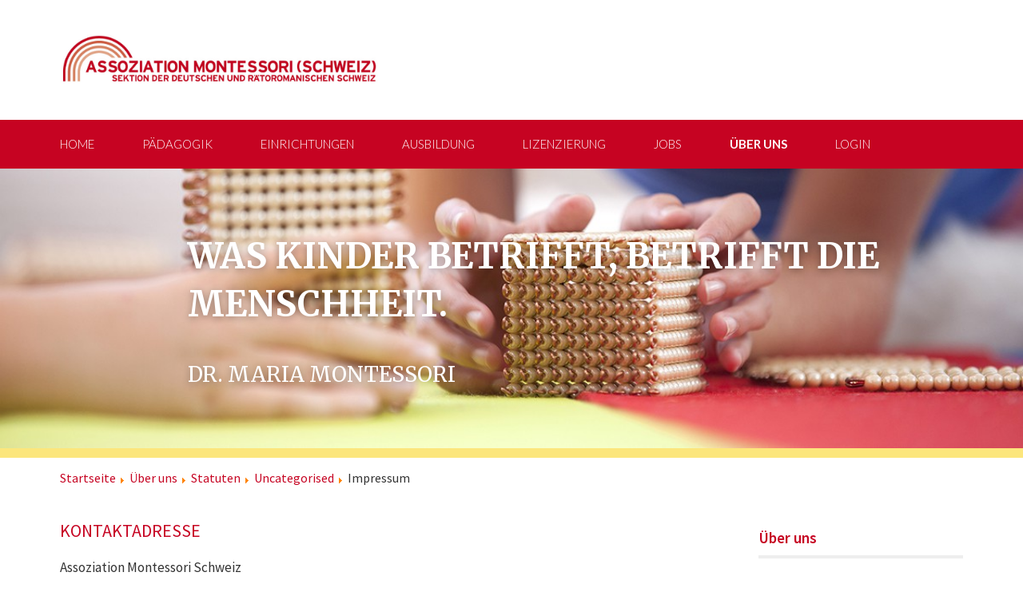

--- FILE ---
content_type: text/html; charset=utf-8
request_url: https://montessori-ams.ch/ueber-uns/statuten/2-uncategorised/19-impressum.html
body_size: 10238
content:


<!DOCTYPE html>

<html>

<head>
<meta charset="UTF-8">
  


<base href="https://montessori-ams.ch/ueber-uns/statuten/2-uncategorised/19-impressum.html" />
	<meta http-equiv="content-type" content="text/html; charset=utf-8" />
	<meta name="author" content="Super User" />
	<meta name="generator" content="MYOB" />
	<title>Assoziation Montessori Schweiz - Impressum</title>
	<link href="/templates/netztrio/favicon.ico" rel="shortcut icon" type="image/vnd.microsoft.icon" />
	<link href="/plugins/system/jce/css/content.css?badb4208be409b1335b815dde676300e" rel="stylesheet" type="text/css" />
	<link href="/media/com_widgetkit/css/site.css" rel="stylesheet" type="text/css" id="widgetkit-site-css" />
	<script type="application/json" class="joomla-script-options new">{"csrf.token":"6540d4e39baef70b216b10f52dfb210b","system.paths":{"root":"","base":""}}</script>
	<script src="/media/jui/js/jquery.min.js?d1153b331387ed2eab626d681b34a1f4" type="text/javascript"></script>
	<script src="/media/jui/js/jquery-noconflict.js?d1153b331387ed2eab626d681b34a1f4" type="text/javascript"></script>
	<script src="/media/jui/js/jquery-migrate.min.js?d1153b331387ed2eab626d681b34a1f4" type="text/javascript"></script>
	<script src="/media/system/js/caption.js?d1153b331387ed2eab626d681b34a1f4" type="text/javascript"></script>
	<script src="/media/system/js/mootools-core.js?d1153b331387ed2eab626d681b34a1f4" type="text/javascript"></script>
	<script src="/media/system/js/core.js?d1153b331387ed2eab626d681b34a1f4" type="text/javascript"></script>
	<script src="/media/system/js/mootools-more.js?d1153b331387ed2eab626d681b34a1f4" type="text/javascript"></script>
	<script src="/media/com_widgetkit/js/maps.js" defer="defer" type="text/javascript"></script>
	<script src="/media/com_widgetkit/lib/uikit/dist/js/uikit.min.js" type="text/javascript"></script>
	<script src="/media/com_widgetkit/lib/uikit/dist/js/uikit-icons.min.js" type="text/javascript"></script>
	<script type="text/javascript">
jQuery(window).on('load',  function() {
				new JCaption('img.caption');
			});GOOGLE_MAPS_API_KEY = "AIzaSyDLCuKjXRoL9JHePiTRLwjqu_L5UdjOmEo";
	</script>


<!-- Viewport-Angaben für mobile Geräte  -->
<meta name="HandheldFriendly" content="True">
<meta name="MobileOptimized" content="320">
<meta name="viewport" content="width=device-width, initial-scale=1.0 user-scalable=0" />

<!-- CSS-Dateien -->
<link rel="stylesheet" type="text/css" href="/templates/system/css/system.css"  />
<link rel="stylesheet" type="text/css" href="/templates/system/css/general.css" />
<link rel="stylesheet" type="text/css" href="/templates/netztrio/css/uikit3.min.css" />
<link rel="stylesheet" type="text/css" href="/templates/netztrio/css/uikit.min.css" />
<link rel="stylesheet" type="text/css" href="/templates/netztrio/css/components/accordion.min.css" />
<link rel="stylesheet" type="text/css" href="/templates/netztrio/css/components/sticky.min.css" />
<link rel="stylesheet" type="text/css" href="/templates/netztrio/css/template.css" />

<script src="https://www.google.com/recaptcha/enterprise.js" async defer></script>
  


<!-- iOS -->
<meta name="apple-mobile-web-app-capable" content="yes" />
<meta name="apple-mobile-web-app-status-bar-style" content="black" />
<link rel="apple-touch-startup-image" href="/templates/netztrio/images/startup.png">

<!-- MOBILE ICON: Für nicht-Retina iPhone, iPod Touch und Android 2.1+ Geräte: -->
<link rel="apple-touch-icon-precomposed" href="/templates/netztrio/apple-touch-icon-precomposed.png">
<link rel="apple-touch-icon" href="/templates/netztrio/images/apple-touch-icon.png">

<!-- MOBILE ICON: Für die Erste- und Zweite-Generation iPad: -->
<link rel="apple-touch-icon-precomposed" sizes="72x72" href="/templates/netztrio/images/apple-touch-icon-72x72-precomposed.png">

<!-- MOBILE ICON: Für das iPhone mit einem hoch auflösenden Retina Bildschirm: -->
<link rel="apple-touch-icon-precomposed" sizes="114x114" href="/templates/netztrio/images/apple-touch-icon-114x114-precomposed.png">

<!-- MOBILE ICON: Für die Dritte-Generation iPad mit einem hoch auflösenden Retina Bildschirm: -->
<link rel="apple-touch-icon-precomposed" sizes="144x144" href="/templates/netztrio/images/apple-touch-icon-114x114-precomposed.png">

<!-- ClearType in Mobile Internet Explorer -->
<meta http-equiv="cleartype" content="on">

<!-- Google Webfonts -->
<link href="https://fonts.googleapis.com/css?family=Source+Sans+Pro:200,300,400,600,700" rel="stylesheet">
<link href="https://fonts.googleapis.com/css?family=Lato:100,300,400,700" rel="stylesheet">
<link href="https://fonts.googleapis.com/css?family=Merriweather:400,700" rel="stylesheet">
  <script src="https://maps.googleapis.com/maps/api/js?key=AIzaSyCozmwFLnc5FUJmPjEH5g5b1UgHzmw_PnI&libraries=places&loading=async" async defer></script>

</head>


  <body>

<!--
<div id="top-area" class="uk-hidden-small uk-width-medium-1-1 uk-width-large-1-1">
	<div id="top-nav" class="uk-container uk-container-center">
				
		</div>
		<! top-nav
</div>
top-area -->

<div id="header-area" class="uk-hidden-small uk-width-medium-1-1 uk-width-large-1-1">
	<div id="header-container" class="uk-container uk-container-center">
		<div id="logo">
						<div class="moduletable">
						

<div class="custom"  >
	<p><a href="/"><img src="/images/media/bilder/logo/montessori-schweiz.jpg" alt="montessori schweiz" width="400" height="75" /></a></p></div>
		</div>
	
		</div> <!-- Ende logo -->
		</div>
		<!-- header-container-->
</div>
<!-- header-area -->

<div id="nav-area" class="uk-hidden-small" data-uk-sticky>
	<div id="nav-container" class="uk-container uk-container-center ">
		<div id="nav-grid" class="uk-grid">
			<div id="nav">
 				 		<div class="moduletable_menu">
						<ul class="nav menu mod-list">
<li class="item-101 default"><a href="/" >Home</a></li><li class="item-102 deeper parent"><a href="/paedagogik.html" >Pädagogik</a><ul class="nav-child unstyled small"><li class="item-110"><a href="/paedagogik/maria-montessori.html" >Maria Montessori</a></li><li class="item-148"><a href="/paedagogik/grundgedanken-der-montessori-paedagogik.html" >Grundgedanken</a></li><li class="item-112"><a href="/paedagogik/postkarten-bestellen.html" >Postkarten bestellen</a></li><li class="item-149"><a href="/paedagogik/haeufige-fragen.html" >Häufige Fragen</a></li></ul></li><li class="item-103"><a href="/einrichtungen.html" >Einrichtungen</a></li><li class="item-104 deeper parent"><a href="/ausbildung.html" >Ausbildung</a><ul class="nav-child unstyled small"><li class="item-105"><a href="/ausbildung/anerkannte-diplome.html" >Anerkannte Diplome</a></li><li class="item-113"><a href="/ausbildung/diplomanerkennungsverfahren.html" >Diplomanerkennungsverfahren</a></li><li class="item-154"><a href="/ausbildung/ausbildungszentren.html" >Ausbildungszentren</a></li></ul></li><li class="item-115 deeper parent"><a href="/lizenzierung.html" >Lizenzierung</a><ul class="nav-child unstyled small"><li class="item-116"><a href="/lizenzierung/marke-montessori.html" >Marke Montessori</a></li><li class="item-117"><a href="/lizenzierung/einrichtung-lizenzieren.html" >Einrichtung lizenzieren</a></li><li class="item-118"><a href="/lizenzierung/swiss-montessori-quality.html" >Swiss Montessori Quality</a></li></ul></li><li class="item-121"><a href="/jobs.html" >Jobs</a></li><li class="item-123 active deeper parent"><a href="/ueber-uns.html" >Über uns</a><ul class="nav-child unstyled small"><li class="item-124"><a href="/ueber-uns/vereinszweck.html" >Vereinszweck</a></li><li class="item-125"><a href="/ueber-uns/mitgliedschaft.html" >Mitgliedschaft</a></li><li class="item-126 current active"><a href="/ueber-uns/statuten.html" >Statuten</a></li><li class="item-127"><a href="/ueber-uns/vorstand.html" >Vorstand</a></li><li class="item-188"><a href="/ueber-uns/links.html" >Links</a></li></ul></li><li class="item-206"><a href="/login.html" >Login</a></li></ul>
		</div>
	
 		 </div> <!-- Ende nav -->
		</div>
		<!-- nav-grid -->
	</div>
	<!-- nav-container -->
</div>
<!-- nav-area -->

   <!-- HEADER SMALL und OFFCANVAS -->
    <div id="header-small-container" class="uk-width-small-1-1 uk-hidden-medium uk-hidden-large">
			<div id="menu-button" class="uk-width-1-1">
					<a href="#offcanvas" data-uk-offcanvas uk-toggle><i class="uk-icon-bars uk-icon-medium"></i></a>
			</div>
			<!-- menu-button -->
				<div id="header-small" class="uk-grid">
            <div id="logo-small" class="uk-width-1-1">
            			<div class="moduletable">
						

<div class="custom"  >
	<p><a href="/"><img src="/images/media/bilder/logo/montessori-schweiz.jpg" alt="montessori schweiz" width="700" height="131" class="uk-responsive-width" /></a></p></div>
		</div>
	
            </div>
        </div>
    </div>

    <div id="offcanvas" class="uk-offcanvas">
    	<div class="uk-offcanvas-bar">
        	
       		
        			<div class="moduletable_menu">
						<ul class="nav menu mod-list">
<li class="item-101 default"><a href="/" >Home</a></li><li class="item-102 deeper parent"><a href="/paedagogik.html" >Pädagogik</a><ul class="nav-child unstyled small"><li class="item-110"><a href="/paedagogik/maria-montessori.html" >Maria Montessori</a></li><li class="item-148"><a href="/paedagogik/grundgedanken-der-montessori-paedagogik.html" >Grundgedanken</a></li><li class="item-112"><a href="/paedagogik/postkarten-bestellen.html" >Postkarten bestellen</a></li><li class="item-149"><a href="/paedagogik/haeufige-fragen.html" >Häufige Fragen</a></li></ul></li><li class="item-103"><a href="/einrichtungen.html" >Einrichtungen</a></li><li class="item-104 deeper parent"><a href="/ausbildung.html" >Ausbildung</a><ul class="nav-child unstyled small"><li class="item-105"><a href="/ausbildung/anerkannte-diplome.html" >Anerkannte Diplome</a></li><li class="item-113"><a href="/ausbildung/diplomanerkennungsverfahren.html" >Diplomanerkennungsverfahren</a></li><li class="item-154"><a href="/ausbildung/ausbildungszentren.html" >Ausbildungszentren</a></li></ul></li><li class="item-115 deeper parent"><a href="/lizenzierung.html" >Lizenzierung</a><ul class="nav-child unstyled small"><li class="item-116"><a href="/lizenzierung/marke-montessori.html" >Marke Montessori</a></li><li class="item-117"><a href="/lizenzierung/einrichtung-lizenzieren.html" >Einrichtung lizenzieren</a></li><li class="item-118"><a href="/lizenzierung/swiss-montessori-quality.html" >Swiss Montessori Quality</a></li></ul></li><li class="item-121"><a href="/jobs.html" >Jobs</a></li><li class="item-123 active deeper parent"><a href="/ueber-uns.html" >Über uns</a><ul class="nav-child unstyled small"><li class="item-124"><a href="/ueber-uns/vereinszweck.html" >Vereinszweck</a></li><li class="item-125"><a href="/ueber-uns/mitgliedschaft.html" >Mitgliedschaft</a></li><li class="item-126 current active"><a href="/ueber-uns/statuten.html" >Statuten</a></li><li class="item-127"><a href="/ueber-uns/vorstand.html" >Vorstand</a></li><li class="item-188"><a href="/ueber-uns/links.html" >Links</a></li></ul></li><li class="item-206"><a href="/login.html" >Login</a></li></ul>
		</div>
	
        </div>
	</div>

    <!-- ENDE HEADER SMALL und OFFCANVAS -->

        <div id="slider" class="uk-width-large-1-1 uk-width-medium-1-1 uk-hidden-small">
              		<div class="moduletable">
						

<div class="custom"  >
	<div class="perlenmaterial">&nbsp;</div></div>
		</div>
	
              
                            <div id="slider-text" class="uk-container uk-container-center uk-hidden-small">
                        		<div class="moduletable">
						

<div class="custom"  >
	<h1>Was Kinder betrifft, betrifft die Menschheit.</h1>
<h2>Dr. Maria Montessori</h2></div>
		</div>
	
                </div> <!-- slider-text-->
                  </div> <!-- slider-->
  


  <div id="slider-bottom" class="uk-width-large-1-1 uk-width-medium-1-1 uk-hidden-small">
  </div> <!-- Ende slider-bottom -->

  <div id="content-container" class="uk-container uk-container-center">

  	<div id="breadcrumbs" class="uk-width-large-1-1 uk-width-medium-1-1 uk-hidden-small">
    			<div class="moduletable">
						<div aria-label="Breadcrumbs" role="navigation">
	<ul itemscope itemtype="https://schema.org/BreadcrumbList" class="breadcrumb">
					<li class="active">
				<span class="divider icon-location"></span>
			</li>
		
						<li itemprop="itemListElement" itemscope itemtype="https://schema.org/ListItem">
											<a itemprop="item" href="/" class="pathway"><span itemprop="name">Startseite</span></a>
					
											<span class="divider">
							<img src="/media/system/images/arrow.png" alt="" />						</span>
										<meta itemprop="position" content="1">
				</li>
							<li itemprop="itemListElement" itemscope itemtype="https://schema.org/ListItem">
											<a itemprop="item" href="/ueber-uns.html" class="pathway"><span itemprop="name">Über uns</span></a>
					
											<span class="divider">
							<img src="/media/system/images/arrow.png" alt="" />						</span>
										<meta itemprop="position" content="2">
				</li>
							<li itemprop="itemListElement" itemscope itemtype="https://schema.org/ListItem">
											<a itemprop="item" href="/ueber-uns/statuten.html" class="pathway"><span itemprop="name">Statuten</span></a>
					
											<span class="divider">
							<img src="/media/system/images/arrow.png" alt="" />						</span>
										<meta itemprop="position" content="3">
				</li>
							<li itemprop="itemListElement" itemscope itemtype="https://schema.org/ListItem">
											<a itemprop="item" href="/ueber-uns/statuten/2-uncategorised.html" class="pathway"><span itemprop="name">Uncategorised</span></a>
					
											<span class="divider">
							<img src="/media/system/images/arrow.png" alt="" />						</span>
										<meta itemprop="position" content="4">
				</li>
							<li itemprop="itemListElement" itemscope itemtype="https://schema.org/ListItem" class="active">
					<span itemprop="name">
						Impressum					</span>
					<meta itemprop="position" content="5">
				</li>
				</ul>
</div>
		</div>
	
    </div>

    <div id="linie-header-small" class="uk-hidden-large uk-width-medium-1-1 uk-width-small-1-1"></div>

    
  	<div id="content" class="uk-grid">

        <div id="main-content" class="uk-width-small-1-1 uk-width-medium-3-4 uk-width-large-3-4">
                    	<div class="item-page" itemscope itemtype="https://schema.org/Article">
	<meta itemprop="inLanguage" content="de-CH" />
	
		
						
		
	
	
		
								<div itemprop="articleBody">
		<div class="impressum">
<h2>Kontaktadresse</h2>
<p>Assoziation Montessori Schweiz<br />Forchstrasse 45<br />8032 Z&uuml;rich<br />Schweiz</p>
<p><span id="cloak1b2f754d4859e3f6b8c67966c84c5dea">Diese E-Mail-Adresse ist vor Spambots geschützt! Zur Anzeige muss JavaScript eingeschaltet sein!</span><script type='text/javascript'>
				document.getElementById('cloak1b2f754d4859e3f6b8c67966c84c5dea').innerHTML = '';
				var prefix = '&#109;a' + 'i&#108;' + '&#116;o';
				var path = 'hr' + 'ef' + '=';
				var addy1b2f754d4859e3f6b8c67966c84c5dea = '&#105;nf&#111;' + '&#64;';
				addy1b2f754d4859e3f6b8c67966c84c5dea = addy1b2f754d4859e3f6b8c67966c84c5dea + 'm&#111;nt&#101;ss&#111;r&#105;-schw&#101;&#105;z' + '&#46;' + 'ch';
				var addy_text1b2f754d4859e3f6b8c67966c84c5dea = '&#105;nf&#111;' + '&#64;' + 'm&#111;nt&#101;ss&#111;r&#105;-schw&#101;&#105;z' + '&#46;' + 'ch';document.getElementById('cloak1b2f754d4859e3f6b8c67966c84c5dea').innerHTML += '<a ' + path + '\'' + prefix + ':' + addy1b2f754d4859e3f6b8c67966c84c5dea + '\'>'+addy_text1b2f754d4859e3f6b8c67966c84c5dea+'<\/a>';
		</script></p>
<p>&nbsp;</p>
<h2>Vertretungsberechtigte Personen</h2>
<p>J&uuml;rg Sch&uuml;epp, Pr&auml;sident <br />Karin Truttmann, Vizepr&auml;sidentin <br />Ren&eacute;e Classen <br />Beate B&ouml;ttcher <br />Gundula Kohrs <br />Monika Schenkel <br />Olivia Faggi <br />Alime Acikg&ouml;z <br />Cordula Arana-Lehrer <br />Marco Marranchelli</p>
<p>&nbsp;</p>
<h2>Handelsregistereintrag</h2>
<p>Eingetragener Firmenname: Assoziation Montessori (Schweiz), Sektion der deutschen und r&auml;toromanischen Schweiz</p>
<p>Nummer: CHE‑101.554.916</p>
<p>Handelsregisteramt: Z&uuml;rich</p>
<p>&nbsp;</p>
<h2>Haftungsausschluss</h2>
<p>Der Autor &uuml;bernimmt keinerlei Gew&auml;hr hinsichtlich der inhaltlichen Richtigkeit, Genauigkeit, Aktualit&auml;t, Zuverl&auml;ssigkeit und Vollst&auml;ndigkeit der Informationen.</p>
<p>Haftungsanspr&uuml;che gegen den Autor wegen Sch&auml;den materieller oder immaterieller Art, welche aus dem Zugriff oder der Nutzung bzw. Nichtnutzung der ver&ouml;ffentlichten Informationen, durch Missbrauch der Verbindung oder durch technische St&ouml;rungen entstanden sind, werden ausgeschlossen.</p>
<p>Alle Angebote sind unverbindlich. Der Autor beh&auml;lt es sich ausdr&uuml;cklich vor, Teile der Seiten oder das gesamte Angebot ohne gesonderte Ank&uuml;ndigung zu ver&auml;ndern, zu erg&auml;nzen, zu l&ouml;schen oder die Ver&ouml;ffentlichung zeitweise oder endg&uuml;ltig einzustellen.</p>
<p>&nbsp;</p>
<h2>Haftung f&uuml;r Links</h2>
<p>Verweise und Links auf Webseiten Dritter liegen ausserhalb unseres Verantwortungsbereichs Es wird jegliche Verantwortung f&uuml;r solche Webseiten abgelehnt. Der Zugriff und die Nutzung solcher Webseiten erfolgen auf eigene Gefahr des Nutzers oder der Nutzerin.</p>
<p>&nbsp;</p>
<h2>Urheberrechte</h2>
<p>Die Urheber- und alle anderen Rechte an Inhalten, Bildern, Fotos oder anderen Dateien auf der Website geh&ouml;ren ausschliesslich <strong>der Firma Assoziation Montessori Schweiz</strong> oder den speziell genannten Rechtsinhabern. F&uuml;r die Reproduktion jeglicher Elemente ist die schriftliche Zustimmung der Urheberrechtstr&auml;ger im Voraus einzuholen.</p>
<p>&nbsp;</p>
<h2>Datenschutz</h2>
<p>Gest&uuml;tzt auf Artikel 13 der schweizerischen Bundesverfassung und die datenschutzrechtlichen Bestimmungen des Bundes (Datenschutzgesetz, DSG) hat jede Person Anspruch auf Schutz ihrer Privatsph&auml;re sowie auf Schutz vor Missbrauch ihrer pers&ouml;nlichen Daten. Wir halten diese Bestimmungen ein. Pers&ouml;nliche Daten werden streng vertraulich behandelt und weder an Dritte verkauft noch weiter gegeben.</p>
<p>In enger Zusammenarbeit mit unseren Hosting-Providern bem&uuml;hen wir uns, die Datenbanken so gut wie m&ouml;glich vor fremden Zugriffen, Verlusten, Missbrauch oder vor F&auml;lschung zu sch&uuml;tzen.</p>
<p>Beim Zugriff auf unsere Webseiten werden folgende Daten in Logfiles gespeichert: IP-Adresse, Datum, Uhrzeit, Browser-Anfrage und allg. &uuml;bertragene Informationen zum Betriebssystem resp. Browser. Diese Nutzungsdaten bilden die Basis f&uuml;r statistische, anonyme Auswertungen, so dass Trends erkennbar sind, anhand derer wir unsere Angebote entsprechend verbessern k&ouml;nnen.</p>
<p>&nbsp;</p>
<h2>Datenschutzerkl&auml;rung f&uuml;r die Nutzung von Facebook-Plugins (Like-Button)</h2>
<p>Auf unseren Seiten sind Plugins des sozialen Netzwerks Facebook, 1601 South California Avenue, Palo Alto, CA 94304, USA integriert. Die Facebook-Plugins erkennen Sie an dem Facebook-Logo oder dem "Like-Button" ("Gef&auml;llt mir") auf unserer Seite. Eine &Uuml;bersicht &uuml;ber die Facebook-Plugins finden Sie hier: http://developers.facebook.com/docs/plugins/.</p>
<p>Wenn Sie unsere Seiten besuchen, wird &uuml;ber das Plugin eine direkte Verbindung zwischen Ihrem Browser und dem Facebook-Server hergestellt. Facebook erh&auml;lt dadurch die Information, dass Sie mit Ihrer IP-Adresse unsere Seite besucht haben. Wenn Sie den Facebook "Like-Button" anklicken w&auml;hrend Sie in Ihrem Facebook-Account eingeloggt sind, k&ouml;nnen Sie die Inhalte unserer Seiten auf Ihrem Facebook-Profil verlinken. Dadurch kann Facebook den Besuch unserer Seiten Ihrem Benutzerkonto zuordnen. Wir weisen darauf hin, dass wir als Anbieter der Seiten keine Kenntnis vom Inhalt der &uuml;bermittelten Daten sowie deren Nutzung durch Facebook erhalten. Weitere Informationen hierzu finden Sie in der Datenschutzerkl&auml;rung von facebook unter https://www.facebook.com/about/privacy/</p>
<p>Wenn Sie nicht w&uuml;nschen, dass Facebook den Besuch unserer Seiten Ihrem Facebook-Nutzerkonto zuordnen kann, loggen Sie sich bitte aus Ihrem Facebook-Benutzerkonto aus.</p>
<p>&nbsp;</p>
<h2>Datenschutzerkl&auml;rung f&uuml;r die Nutzung von Twitter</h2>
<p>Auf unseren Seiten sind Funktionen des Dienstes Twitter eingebunden. Diese Funktionen werden angeboten durch die Twitter Inc., 795 Folsom St., Suite 600, San Francisco, CA 94107, USA. Durch das Benutzen von Twitter und der Funktion "Re-Tweet" werden die von Ihnen besuchten Webseiten mit Ihrem Twitter-Account verkn&uuml;pft und anderen Nutzern bekannt gegeben. Dabei werden u.a. Daten wie IP-Adresse, Browsertyp, aufgerufene Domains, besuchte Seiten, Mobilfunkanbieter, Ger&auml;te- und Applikations-IDs und Suchbegriffe an Twitter &uuml;bertragen.</p>
<p>Wir weisen darauf hin, dass wir als Anbieter der Seiten keine Kenntnis vom Inhalt der &uuml;bermittelten Daten sowie deren Nutzung durch Twitter erhalten. Aufgrund laufender Aktualisierung der Datenschutzerkl&auml;rung von Twitter, weisen wir auf die aktuellste Version unter (http://twitter.com/privacy) hin.</p>
<p>Ihre Datenschutzeinstellungen bei Twitter k&ouml;nnen Sie in den Konto-Einstellungen unter http://twitter.com/account/settings &auml;ndern. Bei Fragen wenden Sie sich an <span id="cloak97e41bbf94d2a6babd3a51aa0750abef">Diese E-Mail-Adresse ist vor Spambots geschützt! Zur Anzeige muss JavaScript eingeschaltet sein!</span><script type='text/javascript'>
				document.getElementById('cloak97e41bbf94d2a6babd3a51aa0750abef').innerHTML = '';
				var prefix = '&#109;a' + 'i&#108;' + '&#116;o';
				var path = 'hr' + 'ef' + '=';
				var addy97e41bbf94d2a6babd3a51aa0750abef = 'pr&#105;v&#97;cy' + '&#64;';
				addy97e41bbf94d2a6babd3a51aa0750abef = addy97e41bbf94d2a6babd3a51aa0750abef + 'tw&#105;tt&#101;r' + '&#46;' + 'c&#111;m';
				var addy_text97e41bbf94d2a6babd3a51aa0750abef = 'pr&#105;v&#97;cy' + '&#64;' + 'tw&#105;tt&#101;r' + '&#46;' + 'c&#111;m';document.getElementById('cloak97e41bbf94d2a6babd3a51aa0750abef').innerHTML += '<a ' + path + '\'' + prefix + ':' + addy97e41bbf94d2a6babd3a51aa0750abef + '\'>'+addy_text97e41bbf94d2a6babd3a51aa0750abef+'<\/a>';
		</script>.</p>
<p>&nbsp;</p>
<h2>Datenschutzerkl&auml;rung f&uuml;r die Nutzung von Google Adsense</h2>
<p>Diese Website benutzt Google AdSense, einen Dienst zum Einbinden von Werbeanzeigen der Google Inc. ("Google"). Google AdSense verwendet sog. "Cookies", Textdateien, die auf Ihrem Computer gespeichert werden und die eine Analyse der Benutzung der Website erm&ouml;glicht. Google AdSense verwendet auch so genannte Web Beacons (unsichtbare Grafiken). Durch diese Web Beacons k&ouml;nnen Informationen wie der Besucherverkehr auf diesen Seiten ausgewertet werden.</p>
<p>Die durch Cookies und Web Beacons erzeugten Informationen &uuml;ber die Benutzung dieser Website (einschlie&szlig;lich Ihrer IP-Adresse) und Auslieferung von Werbeformaten werden an einen Server von Google in den USA &uuml;bertragen und dort gespeichert. Diese Informationen k&ouml;nnen von Google an Vertragspartner von Google weiter gegeben werden. Google wird Ihre IP-Adresse jedoch nicht mit anderen von Ihnen gespeicherten Daten zusammenf&uuml;hren.</p>
<p>Sie k&ouml;nnen die Installation der Cookies durch eine entsprechende Einstellung Ihrer Browser Software verhindern; wir weisen Sie jedoch darauf hin, dass Sie in diesem Fall gegebenenfalls nicht s&auml;mtliche Funktionen dieser Website voll umf&auml;nglich nutzen k&ouml;nnen. Durch die Nutzung dieser Website erkl&auml;ren Sie sich mit der Bearbeitung der &uuml;ber Sie erhobenen Daten durch Google in der zuvor beschriebenen Art und Weise und zu dem zuvor benannten Zweck einverstanden.</p>
<p>&nbsp;</p>
<h2>Datenschutzerkl&auml;rung f&uuml;r die Nutzung von Google Analytics</h2>
<p>Diese Website benutzt Google Analytics, einen Webanalysedienst der Google Inc. ("Google"). Google Analytics verwendet sog. "Cookies", Textdateien, die auf Ihrem Computer gespeichert werden und die eine Analyse der Benutzung der Website durch Sie erm&ouml;glichen. Die durch den Cookie erzeugten Informationen &uuml;ber Ihre Benutzung dieser Website werden in der Regel an einen Server von Google in den USA &uuml;bertragen und dort gespeichert. Im Falle der Aktivierung der IP-Anonymisierung auf dieser Webseite wird Ihre IP-Adresse von Google jedoch innerhalb von Mitgliedstaaten der Europ&auml;ischen Union oder in anderen Vertragsstaaten des Abkommens &uuml;ber den Europ&auml;ischen Wirtschaftsraum zuvor gek&uuml;rzt.</p>
<p>Nur in Ausnahmef&auml;llen wird die volle IP-Adresse an einen Server von Google in den USA &uuml;bertragen und dort gek&uuml;rzt. Google wird diese Informationen benutzen, um Ihre Nutzung der Website auszuwerten, um Reports &uuml;ber die Websiteaktivit&auml;ten f&uuml;r die Websitebetreiber zusammenzustellen und um weitere mit der Websitenutzung und der Internetnutzung verbundene Dienstleistungen zu erbringen. Auch wird Google diese Informationen gegebenenfalls an Dritte &uuml;bertragen, sofern dies gesetzlich vorgeschrieben oder soweit Dritte diese Daten im Auftrag von Google verarbeiten. Die im Rahmen von Google Analytics von Ihrem Browser &uuml;bermittelte IP-Adresse wird nicht mit anderen Daten von Google zusammengef&uuml;hrt.</p>
<p>Sie k&ouml;nnen die Installation der Cookies durch eine entsprechende Einstellung Ihrer Browser Software verhindern; wir weisen Sie jedoch darauf hin, dass Sie in diesem Fall gegebenenfalls nicht s&auml;mtliche Funktionen dieser Website voll umf&auml;nglich nutzen k&ouml;nnen. Durch die Nutzung dieser Website erkl&auml;ren Sie sich mit der Bearbeitung der &uuml;ber Sie erhobenen Daten durch Google in der zuvor beschriebenen Art und Weise und zu dem zuvor benannten Zweck einverstanden.</p>
<p>&nbsp;</p>
<h2>Datenschutzerkl&auml;rung f&uuml;r die Nutzung von Google +1</h2>
<p>Mithilfe der Google +1-Schaltfl&auml;che k&ouml;nnen Sie Informationen weltweit ver&ouml;ffentlichen. &Uuml;ber die Google +1-Schaltfl&auml;che erhalten Sie und andere Nutzer personalisierte Inhalte von Google und dessen Partnern. Google speichert sowohl die Information, dass Sie f&uuml;r einen Inhalt +1 gegeben haben, als auch Informationen &uuml;ber die Seite, die Sie beim Klicken auf +1 angesehen haben. Ihre +1 k&ouml;nnen als Hinweise zusammen mit Ihrem Profilnamen und Ihrem Foto in Google-Diensten, wie etwa in Suchergebnissen oder in Ihrem Google-Profil, oder an anderen Stellen auf Websites und Anzeigen im Internet eingeblendet werden.</p>
<p>Google zeichnet Informationen &uuml;ber Ihre +1-Aktivit&auml;ten auf, um die Google-Dienste f&uuml;r Sie und andere zu verbessern.</p>
<p>Um die Google +1-Schaltfl&auml;che verwenden zu k&ouml;nnen, ben&ouml;tigen Sie ein weltweit sichtbares, &ouml;ffentliches Google-Profil, das zumindest den f&uuml;r das Profil gew&auml;hlten Namen enthalten muss. Dieser Name wird in allen Google-Diensten verwendet. In manchen F&auml;llen kann dieser Name auch einen anderen Namen ersetzen, den Sie beim Teilen von Inhalten &uuml;ber Ihr Google-Konto verwendet haben. Die Identit&auml;t Ihres Google-Profils kann Nutzern angezeigt werden, die Ihre E-Mail-Adresse kennen oder &uuml;ber andere identifizierende Informationen von Ihnen verf&uuml;gen.</p>
<p>Neben den oben erl&auml;uterten Verwendungszwecken werden die von Ihnen bereitgestellten Informationen gem&auml;&szlig; den geltenden Google-Datenschutzbestimmungen (http://www.google.com/intl/de/policies/privacy/) genutzt. Google ver&ouml;ffentlicht m&ouml;glicherweise zusammengefasste Statistiken &uuml;ber die +1-Aktivit&auml;ten der Nutzer bzw. geben diese Statistiken an unsere Nutzer und Partner weiter, wie etwa Publisher, Inserenten oder verbundene Websites.</p>
<p>&nbsp;</p>
<h2>Quelle</h2>
<p>Dieses Impressum wurde am <strong>15.05.2017</strong> mit dem Impressum-Generator <strong><a href="http://www.bag.ch/impressum-generator">http://www.bag.ch/impressum-generator</a></strong> der Firma Brunner Medien AG in Kriens erstellt. Die Brunner Medien AG in Kriens &uuml;bernimmt keine Haftung.</p>
<p style="visibility: hidden;">&nbsp;</p>
</div> 	</div>

	
							</div>
                                </div> <!-- Ende main-content -->

       
                    <div id="right" class="uk-width-small-1-1 uk-width-medium-1-4 uk-width-large-1-4">
                		<div class="moduletable">
						

<div class="custom"  >
	<h3>&Uuml;ber uns</h3></div>
		</div>
	
                		<div class="moduletable-nav">
						<ul class="nav menu mod-list">
<li class="item-124"><a href="/ueber-uns/vereinszweck.html" >Vereinszweck</a></li><li class="item-125"><a href="/ueber-uns/mitgliedschaft.html" >Mitgliedschaft</a></li><li class="item-126 current active"><a href="/ueber-uns/statuten.html" >Statuten</a></li><li class="item-127"><a href="/ueber-uns/vorstand.html" >Vorstand</a></li><li class="item-188"><a href="/ueber-uns/links.html" >Links</a></li></ul>
		</div>
			<div class="moduletable">
						

<div class="custom"  >
	<h3>Montessori-Ausbildungen</h3>
<p>Alle Informationen zu den geplanten Montessori-Ausbildungen finden Sie auf <a href="https://www.montessori-ch.ch" target="_blank" rel="noopener">www.montessori-ch.ch</a>.</p></div>
		</div>
	
            </div> <!-- Ende right -->
        
    </div> <!-- Ende content -->
  </div> <!-- Ende content-container -->


  <div id="bottom-container" class="uk-container uk-container-center">

  	
        <div id="bottom" class="uk-grid">

        
         
         
         
        </div> <!-- Ende bottom -->

  </div> <!-- Ende bottom-container -->

    <div id="footer-bereich" class="uk-width-1-1">
      <div id="footer-container" class="uk-container uk-container-center">
        <div id="footer" class="uk-grid">

            <div id="footer-1" class="uk-width-large-1-4 uk-width-medium-1-4 uk-width-small-1-1">
                		<div class="moduletable">
						

<div class="custom"  >
	<h3>Quicklinks</h3>
<ul>
<li><a href="/paedagogik/haeufige-fragen.html">FAQ</a></li>
<li><a href="/component/zoo/?Itemid=122">Kurse und Veranstaltung</a></li>
<li><a href="/jobs.html">Jobs</a></li>
<li><a href="/ueber-uns/statuten/2-uncategorised/19-impressum.html">Impressum</a></li>
</ul></div>
		</div>
	
            </div> <!-- Ende footer-1 -->

            <div id="footer-2" class="uk-width-large-2-4 uk-width-medium-1-4 uk-width-small-1-1">
                		<div class="moduletable">
							<h3>Downloads</h3>
						

<div class="custom"  >
	<p><a href="/images/media/pdf/reglemente/2020_RegAB_definitiv_v20201130.pdf" target="_blank" rel="noreferrer" class="pdf">Reglement zur Ausbildung</a><br /><a href="/images/media/pdf/reglemente/2020_RegQS_definitv_v201130.pdf" target="_blank" rel="noreferrer" class="pdf">Reglement zur Qualitätssicherung</a></p></div>
		</div>
	
            </div> <!-- Ende footer-2 -->
						<!--
            <div id="footer-3" class="uk-width-large-1-4 uk-width-medium-1-4 uk-width-small-1-1">
                
            </div>  Ende footer-3 -->

            <div id="footer-4" class="uk-width-large-1-4 uk-width-medium-1-4 uk-width-small-1-1">
                		<div class="moduletable">
						

<div class="custom"  >
	<h3>Kontakt</h3>
<p>Assoziation Montessori (Schweiz)<br />Sektion der deutschen und rätoromanischen Schweiz<br />8000 Zürich</p>
<p><a href="mailto:info@montessori-schweiz.ch">info@montessori-schweiz.ch</a></p></div>
		</div>
	
            </div> <!-- Ende footer-4 -->

        </div> <!-- Ende footer -->
      </div> <!-- Ende footer-container -->
	</div> <!-- Ende footer-bereich -->


	<!-- Javascript-Dateien -->
	<script src="/templates/netztrio/js/uikit.min.js" /></script>
	<script src="/templates/netztrio/js/components/accordion.min.js" /></script>
	<script src="/templates/netztrio/js/components/sticky.min.js" /></script>
	<script src="/templates/netztrio/js/custom.js" /></script>


    <!-- Global site tag (gtag.js) - Google Analytics -->
<script async src="https://www.googletagmanager.com/gtag/js?id=UA-147742466-1"></script>
<script>
  window.dataLayer = window.dataLayer || [];
  function gtag(){dataLayer.push(arguments);}
  gtag('js', new Date());

  gtag('config', 'UA-147742466-1');
</script>
  

  </body>
</html>


--- FILE ---
content_type: text/css
request_url: https://montessori-ams.ch/templates/netztrio/css/template.css
body_size: 4129
content:
@charset "UTF-8";

/* CSS Document */

html,
body {
  height: 100%;
  margin: 0;
  padding: 0;
}

html body {
  background: #fff;
  font-size: 17px;
  line-height: 21px;
  color: #333;
  text-align: left;
  font-family: 'Source Sans Pro', sans-serif;
  font-weight: 400;
  letter-spacing: 0;
}

* {
  -webkit-box-sizing: border-box;
  -moz-box-sizing: border-box;
  box-sizing: border-box;
}

td strong {
  display: inherit;
}

td img {
  margin-right: 20px;
}

/* Top News */

div#main-content div.moduletable div.custom {
  margin-bottom: 30px !important;
}

.top-news {
  margin-bottom: 30px;
}

.bold-line {
  background: #eee;
  height: 4px;
  width: 100%;
}

/* Corrections */

div#menu-button {
  position: relative;
}

div#menu-button a {
  display: inline;
  position: relative;
}

.uk-offcanvas.uk-active {
  display: block !important;
}

/* Links */

a {
  outline: none;
  font-weight: 600;
}

a:link {
  color: #c60322;
  font-weight: 600;
  text-decoration: none;
}

a:visited {
  color: #c60322;
  font-weight: 600;
  text-decoration: none;
}

a:hover,
a:active,
a:focus {
  color: #c60322;
  font-weight: 600;
  text-decoration: underline;
}

a.link {
  background: url('../images/pfeil.png') left center no-repeat;
  background-size: 15px 26px;
  padding-left: 30px;
  text-decoration: none;
  font-weight: 600;
  color: #186172;
}

a.pdf {
  background: url('../images/buttons/pdficon.png') left no-repeat;
  padding-left: 25px;
}

/* Typographie */

h1,
h2,
h3,
h4,
h5,
h6 {
  font-family: 'Source Sans Pro', sans-serif;
  font-weight: 600;
  color: #c60322;
  letter-spacing: 0;
  text-rendering: optimizeLegibility;
}

h1,
h2 {
  font-size: 25px;
  line-height: 32px;
  font-weight: 600;
  color: #c60322;
  margin-bottom: 40px;
  text-transform: uppercase;
}

h2 {
  font-size: 22px;
  font-weight: 400;
  margin-bottom: 20px;
}

h3,
.gbs3 h3,
.gbs3 .h3 {
  font-size: 19px;
  line-height: 24px;
  margin-top: 30px;
  font-weight: 700;
}

p {
  margin-bottom: 1.5em;
  font-size: 17px;
  line-height: 21px;
}

li {
  font-size: 17px;
  line-height: 21px;
}

a.read-more {
  color: #c60322;
  border: 1px solid #c3001c;
  text-transform: uppercase;
  padding: 5px 10px;
  text-decoration: none;
  font-size: 13px;
  display: inline-block;
  margin-bottom: 20px;
  background-color: #fff;
  transition: background-color 0.5s ease;
}

a.read-more:hover {
  color: #fff;
  background-color: #c60322;
  text-decoration: none;
}

button.ui.button.btn-mitgliedschaft,
button.ui.button.btn-mitgliedschaft:hover {
  background: #c60322;
}

.finder label {
  display: none;
}

.finder button {
  float: right;
}

/* Struktur */

#top-area {
  background: #ddd;
  height: 41px;
}

#header-area {
  height: 150px;
  padding: 40px 0;
}

#nav-area,
#nav-container {
  height: 61px;
  background: #c60322;
}

#header-center.uk-grid,
#header-bottom.uk-grid {
  margin: 0;
}

#language {
  float: right;
}

#top-nav {
  float: right;
}

#logo {
}

#header-text {
}

#nav {
}

#search {
  background: url('../images/templatebilder/lupe.png') left 22px no-repeat;
  padding: 16px 0 0 20px;
}

#slider {
  height: 350px;
  position: relative;
}

#slider-text {
  position: absolute;
  top: 80px;
  left: 200px;
}

#slider-bottom {
  background: #fce67c;
  height: 12px;
}

#content-container {
}

#breadcrumbs {
  height: 30px;
}

#content {
  padding: 30px 0 60px 0;
}

#bottom {
  margin-bottom: 35px;
}

#footer-bereich {
  background: #c60322;
  border-top: 12px solid #fce67c;
  min-height: 300px;
}

/* Struktur Small */

#header-small {
  height: 126px;
  position: relative;
}

#header-small a {
  text-decoration: none;
}

i.uk-icon-bars {
  color: #fff;
  float: right;
}

div.uk-offcanvas-bar {
  background: #c60322;
}

#linie-header-small {
  border-top: 5px solid #fce67c;
}

#title-small h1 {
  border-bottom: none;
  color: #c60322;
  font-size: 25px;
  font-weight: 400;
  padding: 15px 0 0 0;
  margin: 0;
}

#footer-small {
  background: #c60322;
  position: relative;
}

/* Top Menü */

#top-nav ul {
  margin: 0;
  padding: 0;
}

#top-nav li {
  float: left;
  list-style-type: none;
  padding: 0 10px;
}

#top-nav li a {
  font-size: 16px;
  font-weight: 400;
  text-decoration: none;
}

/* Language */

#language ul {
  margin: 0;
  padding: 0;
}

#language li {
  float: left;
  list-style-type: none;
  padding: 0 10px;
}

#language li a {
  font-size: 19px;
  font-weight: 400;
  text-decoration: none;
}

/* Search */

#search label {
  display: none;
}

#search input[name='searchword'] {
  border: none;
  font-family: 'Lato', sans-serif;
  font-weight: 400;
  font-size: 19px;
}

/* Header */

#header h1 {
  border-bottom: 0;
  font-size: 29px;
  font-weight: 400;
}

/* Slider */

#slider-text h1 {
  font-family: 'Merriweather', serif;
  color: #fff;
  font-size: 44px;
  line-height: 60px;
  text-shadow: 0 2px 10px rgba(0, 0, 0, 0.35);
}

#slider-text h2 {
  font-family: 'Merriweather', serif;
  color: #fff;
  font-size: 26px;
  line-height: 36px;
  text-shadow: 0 2px 10px rgba(0, 0, 0, 0.35);
}

.welt-puzzle {
  background: url('../images/slider/welt-puzzle.png') 0 bottom no-repeat;
  background-size: cover;
  height: 350px;
}

.perlenmaterial {
  background: url('../images/slider/perlenmaterial.jpg') 0 bottom no-repeat;
  background-size: cover;
  height: 350px;
}

.kinder-nase {
  background: url('../images/slider/kinder-nase.jpg') 0 bottom no-repeat;
  background-size: cover;
  height: 350px;
}

/* Navigation */

#nav ul {
  margin: 0;
  padding: 0;
}

#nav li {
  float: left;
  list-style-type: none;
  padding: 0 30px;
  line-height: 61px;
}

#nav li:first-child {
  padding-left: 0;
}

#nav li a {
  font-family: 'Lato', sans-serif;
  display: inline-block;
  color: #fff;
  font-size: 15px;
  font-weight: 300;
  text-decoration: none;
  text-transform: uppercase;
  padding: 0;
  -webkit-box-sizing: content-box;
  -moz-box-sizing: content-box;
  box-sizing: content-box;
}

#nav li a:hover {
  background: none;
}

#nav li.active a {
  font-weight: 700;
}

/* Navigation > Dropdown-Navigation 2. Ebene */

#nav li ul {
  position: absolute;
  left: -9999px;
  top: -9999px;
  width: 0;
  height: 0;
  display: none;
}

#nav li:hover ul {
  background: #fff;
  position: absolute;
  left: auto;
  top: auto;
  width: auto;
  height: auto;
  display: block;
  z-index: 999;
  -moz-box-shadow: 0 0px 8px rgba(0, 0, 0, 0.2);
  -webkit-box-shadow: 0 0px 8px rgba(0, 0, 0, 0.2);
  box-shadow: 0 0px 8px rgba(0, 0, 0, 0.2);
}

#nav li ul li {
  display: block;
  float: none;
  padding: 0;
  width: 100%;
}

#nav li ul li a {
  background: #fff;
  display: block;
  border-bottom: 1px solid #ccc;
  font-weight: 400;
  line-height: 43px;
  padding: 0 25px;
  width: 200px;
  color: #515659;
  text-transform: none;
}

#nav li.active ul li a {
  color: #515659;
  font-weight: 400;
  text-transform: none;
}

#nav li ul li.current a {
  background: #c60322;
  font-weight: 600;
  color: #fff;
}

#nav li ul li a:hover {
  background: #c60322;
  color: #fff;
}

#nav li ul li:last-child a {
  border-bottom: none;
}

#nav li ul li.parent > a {
  background: url('../images/templatebilder/plus.png') 220px 0 no-repeat;
}

#nav li ul li.parent > a:hover {
  background: url('../images/templatebilder/plus.png') 220px 0 no-repeat;
}

#nav li ul li.item-246 a {
  line-height: 30px;
  padding: 5px 25px;
}

/* Navigation > Dropdown-Navigation 3 Ebene */

#nav li:hover ul li ul {
  position: absolute;
  left: -9999px;
  top: -9999px;
  width: 0;
  height: 0;
  display: none;
}

#nav li:hover ul li:hover ul {
  position: absolute;
  left: auto;
  top: auto;
  width: auto;
  height: auto;
  display: block;
  margin: -44px 0 0 250px;
  border-left: 1px solid #fff;
}

#nav li ul li.current ul li a {
  background: #e9ecf0;
  font-weight: 400;
}

#nav li ul li.current ul li a:hover {
  background: #d3d9e2;
}

/*#nav li ul li ul li.item-162 a, #nav li ul li ul li.item-173 a, #nav li ul li ul li.item-174 a,
#nav li ul li ul li.item-175 a, #nav li ul li ul li.item-176 a, #nav li ul li ul li.item-177 a,
#nav li ul li ul li.item-178 a, #nav li ul li ul li.item-179 a, #nav li ul li ul li.item-180 a,
#nav li ul li ul li.item-181 a, #nav li ul li ul li.item-182 a, #nav li ul li ul li.item-183 a,
#nav li ul li ul li.item-184 a, #nav li ul li ul li.item-185 a, #nav li ul li ul li.item-186 a,
#nav li ul li ul li.item-187 a, #nav li ul li ul li.item-188 a, #nav li ul li ul li.item-189 a,
#nav li ul li ul li.item-190 a, #nav li ul li ul li.item-191 a, #nav li ul li ul li.item-191 a,
#nav li ul li ul li.item-192 a, #nav li ul li ul li.item-193 a, #nav li ul li ul li.item-194 a,
#nav li ul li ul li.item-195 a, #nav li ul li ul li.item-196 a, #nav li ul li ul li.item-197 a,
#nav li ul li ul li.item-198 a, #nav li ul li ul li.item-199 a, #nav li ul li ul li.item-206 a,
#nav li ul li ul li.item-214 a, #nav li ul li ul li.item-220 a
{
    line-height: 30px;
    padding: 5px 25px;

}*/

/* Navigation Small */

.uk-offcanvas-bar ul.nav {
  margin-top: 40px;
  padding-left: 10px;
}

.uk-offcanvas-bar li {
  list-style-type: none;
}

.uk-offcanvas-bar li a {
  font-size: 19px;
  line-height: 32px;
  font-weight: 500;
  color: #fff;
}

.uk-offcanvas-bar li ul {
  padding-left: 15px;
}

.uk-offcanvas-bar li ul li a {
  font-size: 17px;
  font-weight: 300;
}

#offcanvas div.mod-languages {
  text-align: center;
  margin: 10px 0 20px 0;
}

#offcanvas .search {
  text-align: center;
}

#offcanvas .search label {
  display: none;
}

#offcanvas .search input[name='searchword'] {
  display: inline-block;
  width: 70%;
  line-height: 25px;
  padding: 10px;
}

/* Breadcrumbs */

#breadcrumbs ul {
  padding: 0;
}

#breadcrumbs li {
  font-size: 16px;
  list-style-type: none;
  float: left;
  padding-left: 5px;
}

#breadcrumbs li:nth-child(2) {
  padding-left: 0;
}

#breadcrumbs li a {
  font-size: 16px;
  font-weight: 400;
}

.breadcrumb > li + li:before {
  padding: 0;
  color: none;
  content: '';
}

/* Main Content */

a.read-more:after {
  content: ' »';
}

#faq {
  display: block !important;
}

#faq .uk-accordion-title {
  background: none;
}

/* Seitennavigation */

#right ul.nav {
  padding-left: 0;
}

#right .moduletable-nav li {
  list-style-type: none;
  line-height: 35px;
}

#right .moduletable-nav li a {
  color: #515659;
  font-size: 16px;
  font-weight: 400;
  line-height: 35px;
  display: inline-block;
  width: 100%;
  padding-left: 20px;
  border-bottom: 1px solid #eee;
}

#right .moduletable-nav li a:hover {
  text-decoration: none;
  color: #fff;
  background: #c60322;
}

#right .moduletable-nav li.current > a {
  font-weight: 600;
  color: #fff;
  background: #c60322;
}

/* Right Allgemein */

#right a {
  font-size: 16px;
  font-weight: 400;
}

#right a.button {
  font-size: 14px;
  font-weight: 700;
}

/* Zoo Module Left */

#right .moduletable-news {
  max-width: 250px;
}

#right h3 {
  font-size: 19px;
  font-weight: 600;
  text-transform: none;
  margin: 13px 0 15px 0;
  padding: 0 0 10px 0;
  border-bottom: 4px solid #eee;
}

#right .zoo-item-list li {
  border-bottom: 0 solid #b3b3b3;
  padding: 0;
}

#right .zoo-item-list li:first-child {
  border-top: 0 solid #b3b3b3;
}

ul.zoo-list > li {
  margin-top: 0;
  padding-top: 0;
  border-top: 0px solid #ddd;
}

.zoo-item-list div.media-left {
  margin: 0;
  float: left;
  font-size: 16px;
  padding-bottom: 10px;
  width: 100%;
}

#right .zoo-item-list .title a {
  font-size: 16px;
  font-weight: 400;
  color: #c60322;
  text-decoration: none;
  padding-bottom: 8px;
}

#right .zoo-item-list .layout-default {
  margin-bottom: 10px;
  border-bottom: 1px solid #eee;
  padding-bottom: 10px;
}

#right .zoo-item-list .description div {
  font-size: 19px;
}

#right .custom-news {
  padding-top: 18px;
}

#right .custom-news a {
  color: #c60322;
}

#right .custom-news a:after {
  content: ' »';
  font-size: 19px;
}

/* Zoo Allgmein */

.yoo-zoo h1 {
  font-size: 25px;
  line-height: 32px;
  font-weight: 600;
  color: #c60322;
  margin: 0 0 40px 0;
  text-transform: uppercase;
}

.yoo-zoo h3 {
  font-size: 18px;
  line-height: 18px;
  margin-top: 13px;
}

#yoo-zoo .categories h2.title {
  height: 28px;
  margin: 0px 0px 5px 0px;
  border: 0 solid #c8c9ca;
  line-height: 29px;
  text-indent: 0;
  font-size: 17px;
  font-weight: 600;
  overflow: hidden;
}

#yoo-zoo .item h3 {
  margin: 10px 0 5px 0;
  font-family: 'Source Sans Pro', sans-serif;
  font-size: 17px;
  font-weight: 600;
  color: #c60322;
}

#yoo-zoo strong {
  font-weight: 600;
}

/* Content */

ul.wo-bleibe-ich-selber li:last-child {
  list-style: none;
}

/* Zoo */

#yoo-zoo .items h1.pos-title a,
#yoo-zoo .item div.pos-top .element {
  color: #333;
  display: block;
  font-family: 'Source Sans Pro', sans-serif;
  font-size: 16px;
  line-height: 19px;
  margin-top: 5px;
  margin-bottom: 0;
  font-weight: 400;
  border-bottom: none;
  padding-bottom: 0;
  letter-spacing: 0;
}

#yoo-zoo .item div.pos-top .element img {
  margin-bottom: 25px;
}

#yoo-zoo .items h1.pos-title,
#yoo-zoo .item h1.pos-title,
.yoo-zoo h2 {
  color: #c60322;
  display: block;
  font-family: 'Source Sans Pro', sans-serif;
  font-size: 19px;
  line-height: 24px;
  margin-top: 5px;
  font-weight: 600;
  padding-bottom: 10px;
  letter-spacing: 0;
}

#yoo-zoo .items h1.pos-title {
  font-size: 15px;
  font-weight: 400;
  color: #333;
  text-transform: none;
}

#yoo-zoo .items h1.pos-title a {
  font-size: 19px;
  font-weight: 600;
  color: #c60322;
  display: block;
}

#yoo-zoo.blog-default .item h1.pos-title {
  font-size: 15px;
  font-weight: 400;
  color: #333;
  text-transform: none;
}

#yoo-zoo .item h1.pos-title a {
  font-size: 19px;
  font-weight: 600;
  color: #c60322;
  display: block;
}

#yoo-zoo .items div.media-left {
  margin: 0px 35px 0px 0px;
  float: left;
}

#yoo-zoo .items p.pos-meta,
#yoo-zoo .item p.pos-meta {
  margin: 0 0px 23px 0px;
  font-size: 16px;
  color: #4d4d4d;
  line-height: 18px;
  font-style: normal;
}

#yoo-zoo .items h2.pos-subtitle {
  font-family: 'Source Sans Pro', sans-serif;
  margin: 0px 0px 8px 0px;
  font-size: 19px;
  color: #4d4d4d;
  line-height: 21px;
  letter-spacing: 0;
  font-weight: 600;
  text-transform: none;
  border-bottom: none;
}

#yoo-zoo .items div.teaser-item-bg {
  padding: 0px 0px 10px 0px;
  background: none;
  overflow: hidden;
}

#yoo-zoo .items p.pos-links {
  margin: 15px 0px 0px 0px;
}

#yoo-zoo .items p.pos-links a {
  color: #c60322;
  border: 1px solid #c3001c;
  text-transform: uppercase;
  padding: 5px 10px;
  text-decoration: none;
  font-size: 13px;
  display: inline-block;
  margin-bottom: 20px;
  background-color: #fff;
  transition: background-color 0.5s ease;
}

#yoo-zoo .items div.teaser-item {
  margin: 25px;
  padding: 30px;
  /* padding: 20px 0px 10px 7px;
    border-bottom: 1px solid #eee; */
}

.zoo-item-list p.links span a:after {
  content: ' »';
  font-size: 19px;
}

#yoo-zoo .element-download a {
  background: url('../images/buttons/pdficon.png') left no-repeat;
  font-weight: 400;
  padding-left: 20px;
}

#yoo-zoo .item div.pos-bottom .element {
  margin-top: 15px;
  padding-bottom: 15px;
  background: none;
}

#yoo-zoo .item div.pos-related {
  margin-top: 15px;
  padding-bottom: 15px;
  background: none;
}

/* Montessori-Einrichtungen (Business-App) */

#yoo-zoo .items div.pos-media > * {
  border: 0;
  background: #ffffff;
}

#yoo-zoo .items div.pos-description .element {
  margin-top: 0;
}

#yoo-zoo .items div.pos-media {
  border: 0;
}

#yoo-zoo.business-default div.items h2.pos-title {
  font-size: 15px;
  font-weight: 400;
  color: #333;
}

#yoo-zoo.business-default div.items h2.pos-title a {
  font-size: 19px;
  font-weight: 600;
  color: #c60322;
  display: block;
}

#yoo-zoo.business-default div.element h3 {
  display: inline-block;
  padding: 0px 5px 0 0;
  color: #333;
}

#yoo-zoo.business-default div.pos-bottom div.element h3 {
  display: inline-block;
  padding: 0px 5px 0 0;
  color: #c60322;
}

#yoo-zoo.business-default div.element h3:after {
  content: ':';
}

#yoo-zoo .items div.pos-description .element .element-textarea {
  margin-top: 30px;
}

#yoo-zoo.business-default div.element.element-itemcategory.last {
  display: block;
}

#yoo-zoo.business-default div.element.element-itemcategory.last h3:after {
  content: '';
}

#yoo-zoo.business-default div.element.element-itemcategory.last h3 {
  display: inline;
  font-size: 19px;
}

#yoo-zoo.business-default .items .row {
  padding-bottom: 30px;
}

#yoo-zoo.business-default .details {
  margin-bottom: 0;
  border-bottom: 0 solid #b3b3b3;
  margin: 0px 0px 20px 0px;
  padding: 0;
  border: 0 solid #c8c9ca;
}

#yoo-zoo .item div.address ul strong {
  display: inline-block;
  width: 100px;
  font-weight: 400;
}

#yoo-zoo .item p.pos-subtitle {
  margin: 0px;
  font-size: 16px;
  line-height: 18px;
  font-style: normal;
}

#yoo-zoo .details h1.title {
  margin-bottom: 0;
  font-size: 25px;
  line-height: 32px;
  color: #c60322;
  font-family: 'Source Sans Pro', sans-serif;
  font-weight: 600;
  letter-spacing: 0;
  text-transform: uppercase;
}

#yoo-zoo .details div.heading {
  padding-bottom: 5px;
  border-bottom: 0 solid #fff;
}

#yoo-zoo .item div.pos-employee {
  margin-top: 20px;
  padding: 10px 0px 10px 0px;
  border-top: 0 solid #dcddde;
  border-bottom: 0 solid #dcddde;
  background: #fff;
  overflow: hidden;
}

#yoo-zoo.business-default div.category ul.sub-categories a {
  line-height: 16px;
  font-size: 16px;
  color: #c60322;
  text-align: left;
}

#yoo-zoo.business-default div.element-textarea {
  padding-bottom: 15px;
}

#yoo-zoo.business-default div.teaser-item .pos-links {
  padding-left: 0;
}

#yoo-zoo .item div.pos-sidebar .element-image {
  padding: 0;
  border: 0;
  box-shadow: 0 0 0 0 #fff inset;
}

#yoo-zoo .item div.address {
  margin-top: 0;
  overflow: hidden;
}

#yoo-zoo .item div.pos-description .element {
  margin-top: 5px;
}

/* Zoo Kurse und Veranstaltung */

.zoo-item-list p.title {
  margin: 0px;
  font-size: 14px;
}

.zoo-item-list div.description {
  margin: 0;
}

.yoo-zoo.business-default span.element-download {
  display: block;
}

/* Zoo Links */

#yoo-zoo .items h2.pos-title {
  margin: 8px 0px 0px 0px;
  line-height: 19px;
  font-size: 16px;
  font-weight: 700;
}

#yoo-zoo.movie-uikit div.uk-panel-box {
  background: #fff;
}

/* Zoo Documentation */

#main-content div.documentation-uikit3 ul.uk-list {
  margin-bottom: 20px !important;
}

.no-line {
  border-left: 0 !important;
}

/* Bottom */

#bottom-title {
  margin-bottom: 35px;
}

#bottom-title h2 {
  border-bottom: 1px solid #eee;
  color: #c60322;
  font-size: 24px;
  font-weight: 400;
  line-height: 24px;
  margin: 0;
  padding-bottom: 12px;
  text-transform: none;
}

/* Footer */

#footer-1 h3,
#footer-2 h3,
#footer-3 h3,
#footer-4 h3,
#footer-1 p,
#footer-2 p,
#footer-3 p,
#footer-4 p,
#footer-1 a,
#footer-2 a,
#footer-3 a,
#footer-4 a,
#footer-1 li a,
#footer-2 li a,
#footer-3 li a,
#footer-4 li a {
  color: #fff;
}

#footer-1 ul {
  padding: 0;
  margin: 0;
}

#footer-1 li {
  list-style-type: none;
}

#footer-1 li a:after {
  content: ' »';
  font-size: 19px;
}

#footer-2 label {
  color: #fff;
  display: block;
  width: 100px;
}

#footer-2 form {
  color: #fff;
}

div.newletter-module {
  float: left;
}

/* Kunena */

#kunena a.btn-default.btn-small.fa {
  display: none;
}

/* Formulare */

.gbs3 h1,
.gbs3 .h1 {
  color: #c60322;
  font-size: 19px;
  line-height: 24px;
  margin: 5px 0 30px 0;
  font-weight: 700;
  border-bottom: 1px solid #b3b3b3;
  padding-bottom: 10px;
}

.gbs3 h2,
.gbs3 .h2 {
  color: #c60322;
  font-size: 19px;
  line-height: 24px;
  margin: 5px 0 10px 0;
  font-weight: 700;
  border-bottom: 1px solid #b3b3b3;
  padding-bottom: 10px;
}

p.formular-unterschrift {
  margin-bottom: 30px;
}

.gbs3 label {
  color: #4d4d4d;
  display: inline-block;
  max-width: 100%;
  margin-bottom: 5px;
  font-weight: 400;
}

i.fa-asterisk {
  color: #24426c !important;
}

div.gtooltip-content,
div.gtooltip,
div.gvalidation-error-tip {
  background: #24426c !important;
  border-color: #24426c !important;
}

div.gtooltip-arrow-border,
div.gtooltip-arrow-border-top div.gtooltip-arrow,
div.gtooltip-arrow-top {
  border-top-color: #24426c !important;
}

.gbs3 .gcore-multiple-column .gcore-checkbox-item:not(:first-child),
.gcore-multiple-column .gcore-radio-item:not(:first-child) {
  padding-left: 0px;
}

label[for='patenschaftsregeln'] {
  text-align: left;
}

/* Newsletter */

#n2goResponseArea {
  color: #fff;
}

.element-relateditems {
  display: -ms-flexbox;
  display: -webkit-flex;
  display: flex;
  -ms-flex-wrap: wrap;
  -webkit-flex-wrap: wrap;
  flex-wrap: wrap;
  margin: 0;
  padding: 0;
  list-style: none;
  margin-left: -35px !important;
}

.element-relateditems > div {
  width: 33.333%;
  box-sizing: border-box;
  padding-left: 35px;
  -ms-flex: none;
  -webkit-flex: none;
  flex: none;
  margin: 0;
  float: left;
  margin-top: 20px;
}

.element-relateditems > h3 {
  display: block;
  width: 100%;
  margin-left: 35px !important;
}

.frontpage-categories {
  display: -ms-flexbox;
  display: -webkit-flex;
  display: flex;
  -ms-flex-wrap: wrap;
  -webkit-flex-wrap: wrap;
  flex-wrap: wrap;
  margin: 0;
  padding: 0;
  list-style: none;
  margin-left: -35px !important;
}

.frontpage-categories > div {
  width: 33.333%;
  box-sizing: border-box;
  padding-left: 35px;
  -ms-flex: none;
  -webkit-flex: none;
  flex: none;
  margin: 0;
  float: left;
  margin-top: 20px;
}

.frontpage-categories > h3 {
  display: block;
  width: 100%;
  margin-left: 35px !important;
}

#yoo-zoo .items h1.pos-title,
#yoo-zoo .item h1.pos-title {
  font-size: 25px;
  line-height: 32px;
  font-weight: 600;
  color: #c60322;
  margin-bottom: 20px;
  margin-top: 20px;
  text-transform: uppercase;
}

#yoo-zoo .item h3 {
  font-weight: 400;
  margin-bottom: 20px;
  color: #c60322;
  font-size: 19px;
  line-height: 24px;
  margin-top: 20px !important;
}

.element-rating {
  margin-top: 25px !important;
}

#yoo-zoo div.rating div.star5 {
  width: 100px !important;
}

.pos-top .element-media {
  position: relative;
  padding-bottom: 56.25% !important;
  /* 16:9 */
  height: 0;
}

.pos-top .element-media iframe {
  position: absolute;
  top: 0;
  left: 0;
  width: 100%;
  height: 100%;
}

.cookbook-montessori-frontpage h1.title {
  margin-top: 40px !important;
  margin-bottom: 20px !important;
}

.cookbook-montessori-frontpage h2.subtitle {
  margin-bottom: 40px !important;
}

.cookbook-montessori-frontpag .description img {
  margin-bottom: 40px !important;
}

#yoo-zoo .frontpage-categories h2.title {
  background: none;
}

.pos-top .element-textarea {
  position: relative;
  padding-bottom: 56.25% !important;
  height: 0;
}

.pos-top .element-textarea iframe {
  position: absolute;
  top: 0;
  left: 0;
  width: 100%;
  height: 100%;
}

#search-results {
  width: 100%;
  float: left;
}

@media screen and (min-width: 1024px) {
}

@media screen and (max-width: 960px) {
  #yoo-zoo .item div.pos-sidebar,
  #yoo-zoo .item div.sidebar-right {
    width: 100%;
    margin: 0 0 20px 0;
    float: none;
  }
  .element-rating {
    margin-top: 0px !important;
    margin-bottom: 25px !important;
  }
  #yoo-zoo .items h1.pos-title,
  #yoo-zoo .item h1.pos-title {
    margin-bottom: 5px;
  }
  .element-relateditems > div {
    width: 50%;
    padding-left: 20px;
  }
  .element-relateditems {
    margin-left: -20px !important;
  }
  .element-relateditems > h3 {
    margin-left: 20px !important;
  }
  .frontpage-categories > div {
    width: 50%;
    padding-left: 20px;
  }
  .frontpage-categories {
    margin-left: -20px !important;
  }
  .frontpage-categories > h3 {
    margin-left: 20px !important;
  }
}

@media screen and (max-width: 760px) {
  div.uk-sticky-placeholder {
    display: none;
  }
  #menu-button {
    height: 80px;
    background: #c60322;
    padding: 25px;
  }
  #logo-small img {
    position: relative;
    padding: 25px;
  }
  #content {
    padding: 25px 0 60px 0;
  }
  #bottom-1,
  #bottom-2,
  #bottom-3,
  #bottom-4 {
    margin-bottom: 30px;
  }
}


--- FILE ---
content_type: application/x-javascript
request_url: https://montessori-ams.ch/templates/netztrio/js/custom.js
body_size: 64
content:
const allJobTeasers = document.querySelectorAll('.yoo-zoo.blog-default div.teaser-item');

for (el of allJobTeasers) {
    el.classList.add('uk-card', 'uk-card-default', 'uk-card-body');
}

document.addEventListener('DOMContentLoaded', async () => {
  const wait = f => new Promise(r => { (function t(){ f()?r():setTimeout(t,100) })() });
  await wait(() => window.google && google.maps && google.maps.importLibrary);

  const maps = document.querySelectorAll('.zoo-googlemaps');
  if (!maps.length) return;

  const [{ Map }, { AdvancedMarkerElement }] = await Promise.all([
    google.maps.importLibrary('maps'),
    google.maps.importLibrary('marker'),
  ]);

  maps.forEach(el => {
    const lat = parseFloat(el.dataset.lat);
    const lng = parseFloat(el.dataset.lng);
    const zoom = parseInt(el.dataset.zoom, 10) || 14;

    if (isNaN(lat) || isNaN(lng)) return;

    const map = new Map(el, {
      center: { lat, lng },
      zoom: zoom,
    });

    new AdvancedMarkerElement({
      map,
      position: { lat, lng },
    });
  });
});
